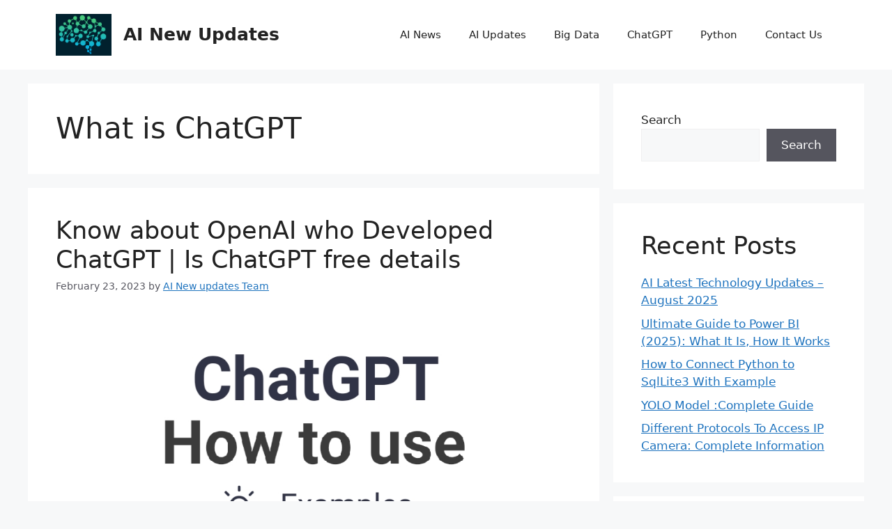

--- FILE ---
content_type: text/html; charset=utf-8
request_url: https://www.google.com/recaptcha/api2/aframe
body_size: 266
content:
<!DOCTYPE HTML><html><head><meta http-equiv="content-type" content="text/html; charset=UTF-8"></head><body><script nonce="NvgDIvr_eOo6MUFwHsKWWg">/** Anti-fraud and anti-abuse applications only. See google.com/recaptcha */ try{var clients={'sodar':'https://pagead2.googlesyndication.com/pagead/sodar?'};window.addEventListener("message",function(a){try{if(a.source===window.parent){var b=JSON.parse(a.data);var c=clients[b['id']];if(c){var d=document.createElement('img');d.src=c+b['params']+'&rc='+(localStorage.getItem("rc::a")?sessionStorage.getItem("rc::b"):"");window.document.body.appendChild(d);sessionStorage.setItem("rc::e",parseInt(sessionStorage.getItem("rc::e")||0)+1);localStorage.setItem("rc::h",'1769086201273');}}}catch(b){}});window.parent.postMessage("_grecaptcha_ready", "*");}catch(b){}</script></body></html>